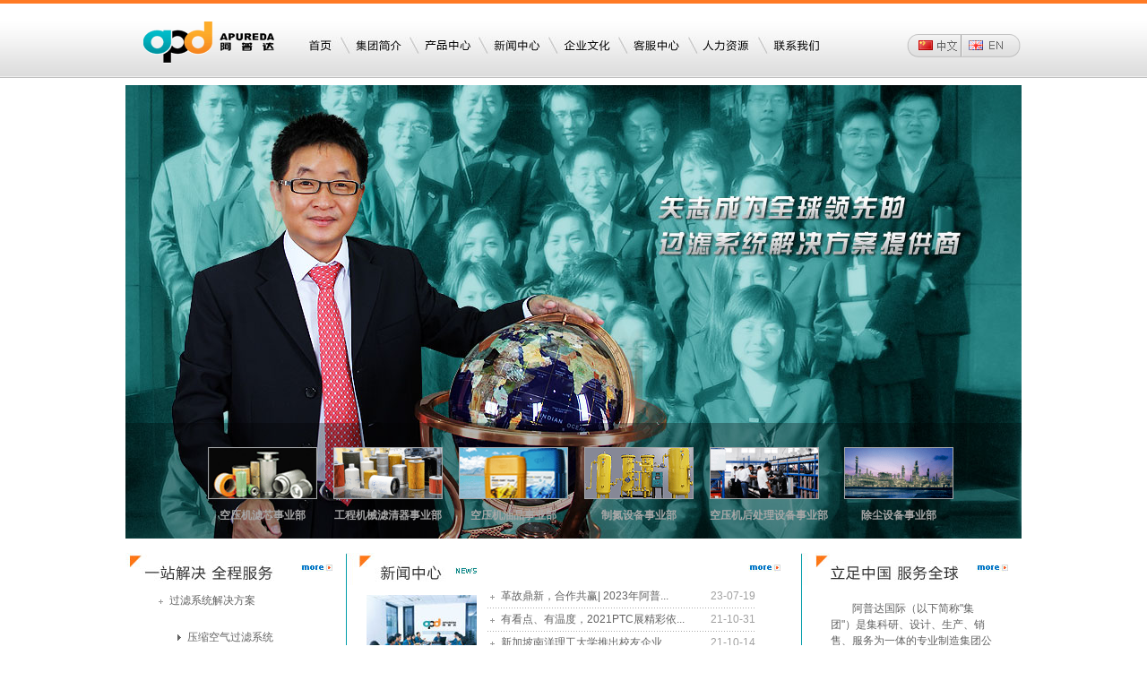

--- FILE ---
content_type: text/html; charset=utf-8
request_url: http://apureda.com.cn/
body_size: 3114
content:

<!DOCTYPE html PUBLIC "-//W3C//DTD XHTML 1.0 Transitional//EN" "http://www.w3.org/TR/xhtml1/DTD/xhtml1-transitional.dtd">
<html xmlns="http://www.w3.org/1999/xhtml"><!-- InstanceBegin template="/Templates/normal.dwt" codeOutsideHTMLIsLocked="false" -->
<head>
<meta http-equiv="Content-Type" content="text/html; charset=utf-8" />
<!-- InstanceBeginEditable name="doctitle" -->
<title>APUREDA阿普达国际(集团)</title>
<!-- InstanceEndEditable -->
<link href="Style/default.css" rel="stylesheet" type="text/css" />
<script type="text/javascript" src="Scripts/jquery.js"></script>
<!-- InstanceBeginEditable name="head" -->
<script type="text/javascript" src="Scripts/jquery.cycle.js"></script>
<script type="text/javascript">
	$(function(){
		$('#banner').cycle({ 
				fx:'scrollLeft',
				pager:'#banner_nav_img',
				timeout:8000
		});
	})
</script>
<script type="text/javascript" src="Scripts/index.js"></script>
<!-- InstanceEndEditable -->
</head>

<body>
<div class="top">
<div class="wrap">
    	<img src="images/logo.gif" width="146" height="87" class="logo" />
        <div id="mnav">
        	<a href="index.aspx"><img src="images/mnav_home.jpg" width="33" height="20" alt="首页" /></a><span class="spa"></span>
            <a href="about_us.htm"><img src="images/mnav_group.jpg" width="58" height="20" alt="集团简介" /></a><span class="spa"></span>
            <a href="filter_pro_class.aspx"><img src="images/mnav_serv.png" width="58" height="20" alt="产品中心" /></a><span class="spa"></span>
            <a href="company_news.aspx"><img src="images/mnav_news.jpg" width="59" height="20" alt="新闻中心" /></a><span class="spa"></span>
            <a href="newspaper.aspx"><img src="images/mnav_culture.jpg" width="59" height="20" alt="企业文化" /></a><span class="spa"></span>
            <a href="feedback.aspx"><img src="images/mnav_customer.jpg" width="59" height="20" alt="客服中心" /></a><span class="spa"></span>
            <a href="position.aspx"><img src="images/mnav_human.jpg" width="59" height="20" alt="人力资源" /></a><span class="spa"></span>
            <a href="contactus.htm"><img src="images/mnav_contacts.jpg" width="59" height="20" alt="联系我们" /></a>
   	</div>
        <div id="lang">
        	<a href="http://www.apureda.com.cn" id="cn"></a><a href="http://www.apureda.com" id="en"></a>
        </div>
    </div>
</div>

<div class="wrap oth_wrap">
	<!-- InstanceBeginEditable name="con" -->
    <!--Banner-->
	<div id="banner">
    	<img src="images/idx01.jpg" width="1000" height="506" alt="矢志成为全球领先的 过滤系统解决方案提供商" />
   		<img src="images/idx02.jpg" width="1000" height="506" alt="过滤王国，绿色世界" />
    	<img src="images/idx1.jpg" width="1000" height="506" alt="事业一部 螺杆空压机过滤元件" />
    	<img src="images/idx2.jpg" width="1000" height="506" alt="事业二部 螺杆空压机专用油品、备件及服务" />
        <img src="images/idx3.jpg" width="1000" height="506" alt="事业三部 吸附干燥器、30立方米以上冷冻干燥器" />
        <img src="images/idx4.jpg" width="1000" height="506" alt="事业四部 冷冻干燥器、精密过滤器" />
        <img src="images/idx5.jpg" width="1000" height="506" alt="事业五部 工业除尘器、滤筒" />
        <img src="images/idx6.jpg" width="1000" height="506" alt="事业六部 工程机械空气过滤器、机油过滤器、燃油过滤器以及进气系统附件" />
    </div>
	<div id="banner_nav"></div>
    <div id="banner_nav_t"></div>
    <div id="banner_nav_img"> 
    </div>
    <!--Banner end-->
    
    <!--Content-->
    <div class="idx_con">
    	<!--products service-->
    	<div class="serv">
   	    	<img src="images/idx_con_t1.jpg" width="166" height="44" alt="一站解决.全程服务" class="t" />
        	<a href="filter_pro_class.aspx" class="more"></a>
        	<div><span><img src="images/arrow1.gif" width="5" height="5" />过滤系统解决方案</span>
                <div>
                	<a href="filter_pro_class.aspx"><img src="images/arrow2.gif" width="4" height="7" />压缩空气过滤系统</a>
                    <a href="filter_pro_class.aspx?id=6"><img src="images/arrow2.gif" width="4" height="7" />工业除尘过滤系统</a>
                    <a href="filter_pro_class.aspx?id=7"><img src="images/arrow2.gif" width="4" height="7" />工程机械过滤系统</a>
                </div>
            </div>
        </div>
        <!--products service end-->
        <!--news-->
        <div class="news">
   		  <img src="images/images/idx_con_t2.jpg" width="148" height="44" alt="新闻中心" class="t" />
          <a href="company_news.aspx" class="more"></a>
          <div class="clear_both">
        	<img src="images/idx_con_news.jpg" width="123" height="97" class="news_img" />
<table border="0" cellpadding="0" cellspacing="0">
				
            	<tr>
            	  <th><a href="company_news_show.aspx?id=195"><img src="images/arrow1.gif" width="5" height="5" />革故鼎新，合作共赢| 2023年阿普...</a></th><td>23-07-19</td></tr>
                 
            	<tr>
            	  <th><a href="company_news_show.aspx?id=193"><img src="images/arrow1.gif" width="5" height="5" />有看点、有温度，2021PTC展精彩依...</a></th><td>21-10-31</td></tr>
                 
            	<tr>
            	  <th><a href="company_news_show.aspx?id=194"><img src="images/arrow1.gif" width="5" height="5" />新加坡南洋理工大学推出校友企业...</a></th><td>21-10-14</td></tr>
                 
            	<tr>
            	  <th><a href="company_news_show.aspx?id=192"><img src="images/arrow1.gif" width="5" height="5" />2020阿普达全国物流中心年终总结...</a></th><td>21-01-18</td></tr>
                 
            	<tr>
            	  <th><a href="company_news_show.aspx?id=191"><img src="images/arrow1.gif" width="5" height="5" />士诺健康获2020中国纺织工业联合...</a></th><td>21-01-15</td></tr>
                 
            </table>
          </div>
        </div>
        <!--news end-->
        <!--company-->
       	<div class="company">
    	  <img src="images/images/idx_con_t3.jpg" width="178" height="44" alt="立足中国 服务全球" class="t" />
          <a href="about_us.htm" class="more"></a>
          <p>阿普达国际（以下简称"集团"）是集科研、设计、生产、销售、服务为一体的专业制造集团公司，专注于为客户提高性价比的产品和专业的过滤系统解决方案......</p>
        </div>
        <!--company end-->

    </div>
    <!--Content end-->
	<!-- InstanceEndEditable -->
</div>

<!--Footer-->
<div class="footer">
	<div class="wrap">
	<img src="images/bottom_copy.jpg" width="498" height="42" alt="©2008 Apureda Inc.All Rights Reserved ICP05024694" class="copy" /> <img src="images/bottom_honnor.gif" width="359" height="60" class="honor" /> 
<SCRIPT LANGUAGE="JavaScript" >
document.writeln("<a href='https://www.sgs.gov.cn/lz/licenseLink.do?method=licenceView&entyId=dov73ne26zbqpz06h1dr2amf77txnnqc61'><img src='images/icon.gif' width='75' height='22' border=0></a>")</SCRIPT>
</div>
</div>
<!--Footer End-->
</body>
<!-- InstanceEnd --></html>


--- FILE ---
content_type: text/css
request_url: http://apureda.com.cn/Style/default.css
body_size: 1472
content:
@charset "utf-8";
/* CSS Document */
body,a { margin:0; font-family:"微软雅黑",Verdana, Geneva, sans-serif; color:#626262; font-size:12px; line-height:1.5em; }
div.wrap { width:1000px; margin:auto; clear:both; }
a { text-decoration:none; }
a:hover { color:#F00; }
a img { border:none; }

div.top { width:100%; height:87px; background:#ededed url(../images/top_bg.gif) repeat-x top;}
div.top img.logo { display:inline; float:left; margin:0 35px 0 20px; }
div.top div#mnav { margin-top:41px; float:left; }
div.top div#mnav a { display:inline; float:left; }
div.top div#mnav span.spa { display:inline; width:19px; height:20px; background:url(../images/mnav_spa.jpg) no-repeat; float:left; }

div.top div#lang { width:129px; height:26px; margin-top:38px; float:right; }
div.top div#lang a { height:26px; float:left; display:inline; background-repeat:no-repeat; background-position:top; }
div.top div#lang a:hover { background-position:bottom; }
div.top div#lang a#cn { width:62px; background-image:url(../images/lang_cn.gif); }
div.top div#lang a#en { width:67px; background-image:url(../images/lang_en.gif); }

div#banner_nav,div#banner_nav_img,div#banner_nav_t { display:none; }
div#banner { width:1000px; height:506px; z-index:-1; margin-top:8px; overflow:hidden; }
div#banner_nav { width:1000px; height:129px; float:left; position:absolute; z-index:1; background-color:#000; margin-top:-129px; }
div#banner_nav_t { width:73px; height:129px; float:left; position:absolute; margin-top:-129px; z-index:2;  }
div#banner_nav_t img { display:inline; float:left; margin:33px 0 0 33px; }
div#banner_nav_img  { width:890px; height:129px; overflow:hidden; float:left; z-index:2; position:absolute; margin:-129px 0 0 83px;   }
div#banner_nav_img a { display:inline; float:left; margin:27px 9px 0; color:#a7a7a7; text-align:center; font-weight:bold; }
div#banner_nav_img a:hover, div#banner_nav_img a.activeSlide { color:#fff; margin:26px 8px 0; }
div#banner_nav_img a img { display:block; margin-bottom:9px; border:solid 1px #a5a7a9; }
div#banner_nav_img a:hover img, div#banner_nav_img a.activeSlide img { border:solid 2px #fff; }

div#banner_bt { cursor:pointer; position:absolute; left:0; top:0; }

div.idx_con { height:200px; margin:8px 0; background:url(../images/idx_con_bg2.gif) no-repeat; }
div.idx_con img.t { display:inline; float:left; margin:0; }
div.idx_con  a.more { display:inline; float:right; width:36px; height:8px; background:url(../images/more.jpg) no-repeat; margin:21px 15px 0 0; }

div.clear_both { clear:both; }

div.idx_con div.serv { width:246px; float:left; }
div.idx_con div.serv div a, div.idx_con div.serv div span { display:block; padding:5px 3px; margin:0 31px 9px; clear:both; }
div.idx_con div.serv div a img, div.idx_con div.serv div span img { margin:0 7px 0 3px; line-height:1.5em; }
div.idx_con div.serv div div { padding-left:21px; }
div.idx_con div.serv div div a { margin:0 31px 3px; }

div.idx_con div.serv { width:246px; float:left; }
div.idx_con div.serv { line-height:2.1em; }

div.idx_con div.news { width:500px; float:left; }
div.idx_con div.news img.news_img { display:inline; float:left; margin:11px 0 0 23px; }
div.idx_con div.news table { display:inline; float:right; margin-right:31px; width:313px; }
div.idx_con div.news table tr { background:url(../images/line.gif) repeat-x bottom; }
div.idx_con div.news table tr th { font-weight:normal; text-align:left; padding:3px 0 5px 5px; width:241px; }
div.idx_con div.news table tr th img { margin:-3px 7px 0 0; }
div.idx_con div.news table tr td { text-align:right; color:#a0a0a0;  padding:3px 0 5px 5px; }
div.company { width:246px; float:right; }
div.company p { clear:both; padding:17px 33px; text-indent:2em; margin:0; }

div.footer { height:92px; width:100%; background:#e0e0e0 url(../images/bottom_bg.jpg) repeat-x top; clear:both; text-align:center; }
div.footer img.logo { display:inline; float:left; }
div.footer img.copy { margin-top:12px; }
div.footer img.honor { margin:3px 0 0 9px; }

--- FILE ---
content_type: application/javascript
request_url: http://apureda.com.cn/Scripts/index.js
body_size: 687
content:
// JavaScript Document
var banner_nav_img_i=0;
$(document).ready(function(){
	$('div#banner_nav').fadeTo('slow',0.3);	
	$('div#banner_nav_t').fadeTo('slow',0.8,function(){
		$('#banner_nav_img').show();
		$('#banner_nav_img a').hide();
		var len=$('#banner_nav_img a').length;
		function banner_nav_img_show(){			
			if(banner_nav_img_i<len){				
				//$($('#banner_nav_img a')[banner_nav_img_i]).animate({left: '+100px', opacity: 'show'}, 500);
				$($('#banner_nav_img a')[banner_nav_img_i]).slideDown('slow');
				banner_nav_img_i++;
			}else{
				clearInterval(myInterval);
			}
		}
		var myInterval=setInterval(banner_nav_img_show,100);
		});	
	});
	
$().ready(function(){
	//点击banner事件
	var div='<div id="banner_bt"></div>';
	$(document.body).append(div);
	$('#banner_bt').offset($('#banner').offset())
	$('#banner_bt').width($('#banner').width());
	$('#banner_bt').height($('#banner').height()-$('#banner_nav').height());
	
	var proClassID=[3,4,5,25,6,7];
	$('#banner_bt').click(function(){
		if($('#banner_nav_img a.activeSlide').attr('alt')){
			window.location='filter_pro_class.aspx?id='+proClassID[$('#banner_nav_img a.activeSlide').attr('alt')];
		}
		});
		
});